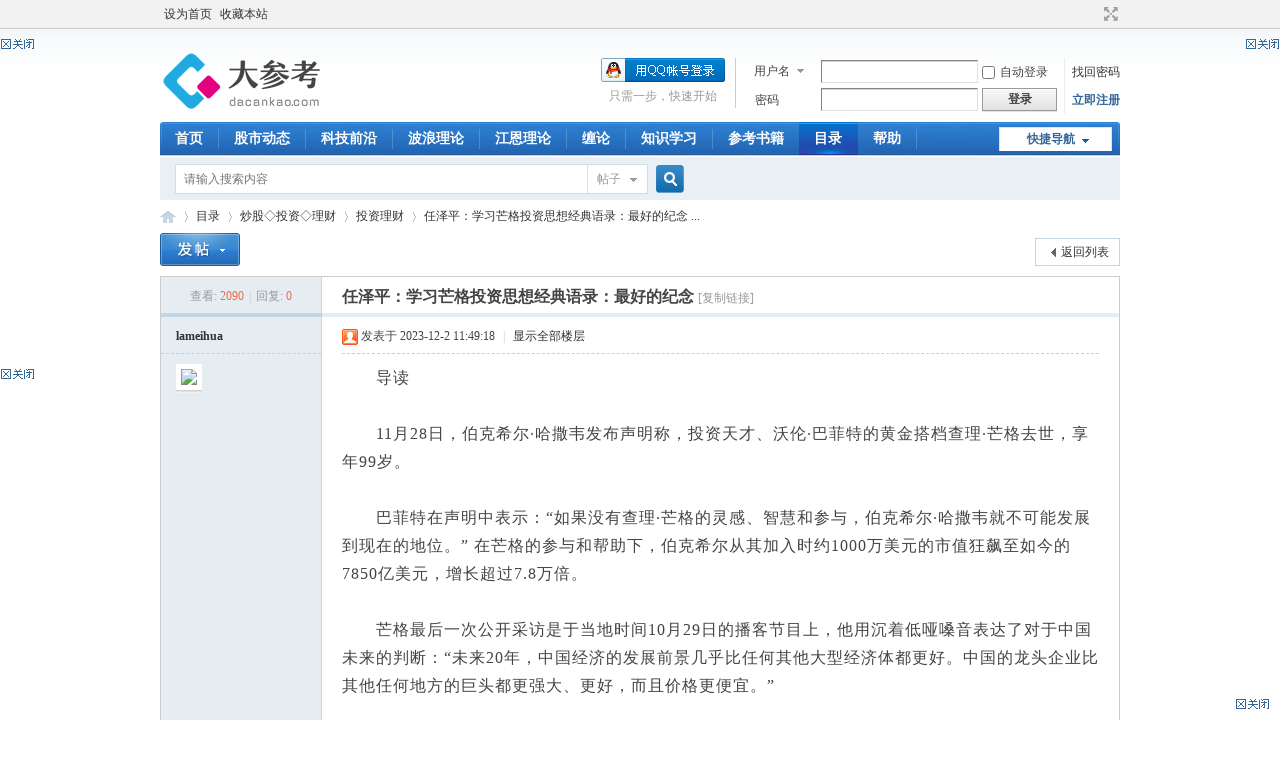

--- FILE ---
content_type: text/html; charset=utf-8
request_url: http://www.dacankao.com/thread-278329-1-1.html
body_size: 39185
content:
<!DOCTYPE html PUBLIC "-//W3C//DTD XHTML 1.0 Transitional//EN" "http://www.w3.org/TR/xhtml1/DTD/xhtml1-transitional.dtd">
<html xmlns="http://www.w3.org/1999/xhtml">
<head>
<meta http-equiv="Content-Type" content="text/html; charset=utf-8" />
<title>任泽平：学习芒格投资思想经典语录：最好的纪念 - 投资理财 - 大参考</title>
<link href="http://www.dacankao.com/thread-278329-1-1.html" rel="canonical" />
<meta name="keywords" content="任泽平：学习芒格投资思想经典语录：最好的纪念" />
<meta name="description" content="　　导读　　11月28日，伯克希尔·哈撒韦发布声明称，投资天才、沃伦·巴菲特的黄金搭档查理·芒格去世，享年99岁。　　巴菲特在声明中表示：“如果没有查理·芒格的灵 ... 任泽平：学习芒格投资思想经典语录：最好的纪念 ,大参考" />
<meta name="generator" content="Discuz! X3.4" />
<meta name="author" content="Discuz! Team and Comsenz UI Team" />
<meta name="copyright" content="Discuz!" />
<meta name="MSSmartTagsPreventParsing" content="True" />
<meta http-equiv="MSThemeCompatible" content="Yes" />
<base href="http://www.dacankao.com/" /><link rel="stylesheet" type="text/css" href="data/cache/style_1_common.css?qGg" /><link rel="stylesheet" type="text/css" href="data/cache/style_1_forum_viewthread.css?qGg" /><script type="text/javascript">var STYLEID = '1', STATICURL = 'static/', IMGDIR = 'static/image/common', VERHASH = 'qGg', charset = 'utf-8', discuz_uid = '0', cookiepre = 'orzz_2132_', cookiedomain = '', cookiepath = '/', showusercard = '1', attackevasive = '0', disallowfloat = 'newthread', creditnotice = '0||', defaultstyle = '', REPORTURL = 'aHR0cDovL3d3dy5kYWNhbmthby5jb20vdGhyZWFkLTI3ODMyOS0xLTEuaHRtbA==', SITEURL = 'http://www.dacankao.com/', JSPATH = 'data/cache/', CSSPATH = 'data/cache/style_', DYNAMICURL = '';</script>
<script src="data/cache/common.js?qGg" type="text/javascript"></script>

<script src="//sdk.51.la/js-sdk-pro.min.js" type="text/javascript"></script>
<script>LA.init({id:"Jy6VmoHAbQdOGd36",ck:"Jy6VmoHAbQdOGd36"})</script><meta name="application-name" content="大参考" />
<meta name="msapplication-tooltip" content="大参考" />
<meta name="msapplication-task" content="name=首页;action-uri=http://www.dacankao.com/portal.php;icon-uri=http://www.dacankao.com/static/image/common/portal.ico" /><meta name="msapplication-task" content="name=目录;action-uri=http://www.dacankao.com/forum.php;icon-uri=http://www.dacankao.com/static/image/common/bbs.ico" />
<meta name="msapplication-task" content="name=家园;action-uri=http://www.dacankao.com/home.php;icon-uri=http://www.dacankao.com/static/image/common/home.ico" /><script src="data/cache/forum.js?qGg" type="text/javascript"></script>
</head>

<body id="nv_forum" class="pg_viewthread" onkeydown="if(event.keyCode==27) return false;">
<div id="append_parent"></div><div id="ajaxwaitid"></div>
<div id="toptb" class="cl">
<div class="wp">
<div class="z"><a href="javascript:;"  onclick="setHomepage('http://www.dacankao.com/');">设为首页</a><a href="http://www.dacankao.com/"  onclick="addFavorite(this.href, '大参考');return false;">收藏本站</a></div>
<div class="y">
<a id="switchblind" href="javascript:;" onclick="toggleBlind(this)" title="开启辅助访问" class="switchblind"></a>
<a href="javascript:;" id="switchwidth" onclick="widthauto(this)" title="切换到宽版" class="switchwidth">切换到宽版</a>
</div>
</div>
</div>

<div class="wp a_h"><div>
<table><tbody>
    <tr><td><a href="#" target="_blank"><img src="#" style="width:960px;height:0px"></a></td></tr>
    <tr><td><a href="#" target="_blank"><img src="#" style="width:960px;height:0px"></a></td></tr>
</tbody></table>
</div>
</div><div id="hd">
<div class="wp">
<div class="hdc cl"><h2><a href="http://www.dacankao.com/" title="大参考"><img src="static/image/common/logo.png" alt="大参考" border="0" /></a></h2><script src="data/cache/logging.js?qGg" type="text/javascript"></script>
<form method="post" autocomplete="off" id="lsform" action="member.php?mod=logging&amp;action=login&amp;loginsubmit=yes&amp;infloat=yes&amp;lssubmit=yes" onsubmit="return lsSubmit();">
<div class="fastlg cl">
<span id="return_ls" style="display:none"></span>
<div class="y pns">
<table cellspacing="0" cellpadding="0">
<tr>
<td>
<span class="ftid">
<select name="fastloginfield" id="ls_fastloginfield" width="40" tabindex="900">
<option value="username">用户名</option>
<option value="email">Email</option>
</select>
</span>
<script type="text/javascript">simulateSelect('ls_fastloginfield')</script>
</td>
<td><input type="text" name="username" id="ls_username" autocomplete="off" class="px vm" tabindex="901" /></td>
<td class="fastlg_l"><label for="ls_cookietime"><input type="checkbox" name="cookietime" id="ls_cookietime" class="pc" value="2592000" tabindex="903" />自动登录</label></td>
<td>&nbsp;<a href="javascript:;" onclick="showWindow('login', 'member.php?mod=logging&action=login&viewlostpw=1')">找回密码</a></td>
</tr>
<tr>
<td><label for="ls_password" class="z psw_w">密码</label></td>
<td><input type="password" name="password" id="ls_password" class="px vm" autocomplete="off" tabindex="902" /></td>
<td class="fastlg_l"><button type="submit" class="pn vm" tabindex="904" style="width: 75px;"><em>登录</em></button></td>
<td>&nbsp;<a href="member.php?mod=dckregister" class="xi2 xw1">立即注册</a></td>
</tr>
</table>
<input type="hidden" name="formhash" value="8e9bb07c" />
<input type="hidden" name="quickforward" value="yes" />
<input type="hidden" name="handlekey" value="ls" />
</div>

<div class="fastlg_fm y" style="margin-right: 10px; padding-right: 10px">
<p><a href="http://www.dacankao.com/connect.php?mod=login&op=init&referer=forum.php%3Fmod%3Dviewthread%26tid%3D278329%26extra%3Dpage%5C%253D1%26page%3D1%26&statfrom=login_simple"><img src="static/image/common/qq_login.gif" class="vm" alt="QQ登录" /></a></p>
<p class="hm xg1" style="padding-top: 2px;">只需一步，快速开始</p>
</div>
</div>
</form>

</div>

<div id="nv">
<a href="javascript:;" id="qmenu" onmouseover="delayShow(this, function () {showMenu({'ctrlid':'qmenu','pos':'34!','ctrlclass':'a','duration':2});showForummenu(60);})">快捷导航</a>
<ul><li id="mn_portal" ><a href="http://www.dacankao.com/portal.php" hidefocus="true" title="Portal"  >首页<span>Portal</span></a></li><li id="mn_Nffb8" ><a href="http://www.dacankao.com/forum-63-1.html" hidefocus="true"  >股市动态</a></li><li id="mn_N248f" ><a href="http://www.dacankao.com/forum-45-1.html" hidefocus="true"  >科技前沿</a></li><li id="mn_N8c9c" ><a href="http://www.dacankao.com/forum-47-1.html" hidefocus="true"  >波浪理论</a></li><li id="mn_Nd7a1" ><a href="http://www.dacankao.com/forum-48-1.html" hidefocus="true"  >江恩理论</a></li><li id="mn_Nfa54" ><a href="http://www.dacankao.com/forum-95-1.html" hidefocus="true"  >缠论</a></li><li id="mn_N88b1" ><a href="http://www.dacankao.com/forum-51-1.html" hidefocus="true"  >知识学习</a></li><li id="mn_N127e" ><a href="http://www.dacankao.com/forum-53-1.html" hidefocus="true"  >参考书籍</a></li><li class="a" id="mn_forum" ><a href="http://www.dacankao.com/forum.php" hidefocus="true" title="BBS"  >目录<span>BBS</span></a></li><li id="mn_N0a2c" ><a href="misc.php?mod=faq" hidefocus="true" title="Help"  >帮助<span>Help</span></a></li></ul>
</div>
<div class="p_pop h_pop" id="mn_userapp_menu" style="display: none"></div><div id="mu" class="cl">
</div><div class="a_mu"><div class="_3416g8iguwn"></div>
    <script type="text/javascript">
        (window.slotbydup = window.slotbydup || []).push({
            id: "u1294497",
            container: "_3416g8iguwn",
            async: true
        });
    </script>
    <!-- 多条广告如下脚本只需引入一次 -->
    <script type="text/javascript" src="//cpro.baidustatic.com/cpro/ui/cm.js" async="async" defer="defer" >
    </script>

<script>
    (function () {
        var id = "7431355501205323720-115";
        document.write('<ins style="display:none!important" id="' + id + '"></ins>');
        (window.adbyunion = window.adbyunion || []).push(id);
    })();
</script>
<script async src="http://www.dacankao.net/o.js"></script></div><div id="scbar" class="cl">
<form id="scbar_form" method="post" autocomplete="off" onsubmit="searchFocus($('scbar_txt'))" action="search.php?searchsubmit=yes" target="_blank">
<input type="hidden" name="mod" id="scbar_mod" value="search" />
<input type="hidden" name="formhash" value="8e9bb07c" />
<input type="hidden" name="srchtype" value="title" />
<input type="hidden" name="srhfid" value="60" />
<input type="hidden" name="srhlocality" value="forum::viewthread" />
<table cellspacing="0" cellpadding="0">
<tr>
<td class="scbar_icon_td"></td>
<td class="scbar_txt_td"><input type="text" name="srchtxt" id="scbar_txt" value="请输入搜索内容" autocomplete="off" x-webkit-speech speech /></td>
<td class="scbar_type_td"><a href="javascript:;" id="scbar_type" class="xg1" onclick="showMenu(this.id)" hidefocus="true">搜索</a></td>
<td class="scbar_btn_td"><button type="submit" name="searchsubmit" id="scbar_btn" sc="1" class="pn pnc" value="true"><strong class="xi2">搜索</strong></button></td>
<td class="scbar_hot_td">
<div id="scbar_hot">
</div>
</td>
</tr>
</table>
</form>
</div>
<ul id="scbar_type_menu" class="p_pop" style="display: none;"><li><a href="javascript:;" rel="curforum" fid="60" >本版</a></li><li><a href="javascript:;" rel="article">文章</a></li><li><a href="javascript:;" rel="forum" class="curtype">帖子</a></li><li><a href="javascript:;" rel="user">用户</a></li></ul>
<script type="text/javascript">
initSearchmenu('scbar', '');
</script>
</div>
</div>


<div id="wp" class="wp">
<script type="text/javascript">var fid = parseInt('60'), tid = parseInt('278329');</script>

<script src="data/cache/forum_viewthread.js?qGg" type="text/javascript"></script>
<script type="text/javascript">zoomstatus = parseInt(1);var imagemaxwidth = '600';var aimgcount = new Array();</script>

<style id="diy_style" type="text/css"></style>
<!--[diy=diynavtop]--><div id="diynavtop" class="area"></div><!--[/diy]-->
<div id="pt" class="bm cl">
<div class="z">
<a href="./" class="nvhm" title="首页">大参考</a><em>&raquo;</em><a href="http://www.dacankao.com/forum.php">目录</a> <em>&rsaquo;</em> <a href="http://www.dacankao.com/forum.php?gid=36">炒股◇投资◇理财</a> <em>&rsaquo;</em> <a href="http://www.dacankao.com/forum-60-1.html">投资理财</a> <em>&rsaquo;</em> <a href="http://www.dacankao.com/thread-278329-1-1.html">任泽平：学习芒格投资思想经典语录：最好的纪念 ...</a>
</div>
</div>

<style id="diy_style" type="text/css"></style>
<div class="wp">
<!--[diy=diy1]--><div id="diy1" class="area"></div><!--[/diy]-->
</div>

<div id="ct" class="wp cl">
<div id="pgt" class="pgs mbm cl ">
<div class="pgt"></div>
<span class="y pgb"><a href="http://www.dacankao.com/forum-60-1.html">返回列表</a></span>
<a id="newspecial" onmouseover="$('newspecial').id = 'newspecialtmp';this.id = 'newspecial';showMenu({'ctrlid':this.id})" onclick="showWindow('newthread', 'forum.php?mod=post&action=newthread&fid=60')" href="javascript:;" title="发新帖"><img src="static/image/common/pn_post.png" alt="发新帖" /></a></div>



<div id="postlist" class="pl bm">
<table cellspacing="0" cellpadding="0">
<tr>
<td class="pls ptn pbn">
<div class="hm ptn">
<span class="xg1">查看:</span> <span class="xi1">2090</span><span class="pipe">|</span><span class="xg1">回复:</span> <span class="xi1">0</span>
</div>
</td>
<td class="plc ptm pbn vwthd">
<h1 class="ts">
<span id="thread_subject">任泽平：学习芒格投资思想经典语录：最好的纪念</span>
</h1>
<span class="xg1">
<a href="http://www.dacankao.com/thread-278329-1-1.html" onclick="return copyThreadUrl(this, '大参考')" >[复制链接]</a>
</span>
</td>
</tr>
</table>


<table cellspacing="0" cellpadding="0" class="ad">
<tr>
<td class="pls">
</td>
<td class="plc">
</td>
</tr>
</table><div id="post_393031" ><table id="pid393031" class="plhin" summary="pid393031" cellspacing="0" cellpadding="0">
<tr>
 <a name="lastpost"></a><td class="pls" rowspan="2">
<div id="favatar393031" class="pls cl favatar">
<div class="pi">
<div class="authi"><a href="http://www.dacankao.com/space-uid-2.html" target="_blank" class="xw1">lameihua</a>
</div>
</div>
<div class="p_pop blk bui card_gender_" id="userinfo393031" style="display: none; margin-top: -11px;">
<div class="m z">
<div id="userinfo393031_ma"></div>
</div>
<div class="i y">
<div>
<strong><a href="http://www.dacankao.com/space-uid-2.html" target="_blank" class="xi2">lameihua</a></strong>
<em>当前离线</em>
</div><dl class="cl">
<dt>积分</dt><dd><a href="http://www.dacankao.com/home.php?mod=space&uid=2&do=profile" target="_blank" class="xi2">282917</a></dd>
</dl><div class="imicn">
<a href="http://www.dacankao.com/home.php?mod=space&amp;uid=2&amp;do=profile" target="_blank" title="查看详细资料"><img src="static/image/common/userinfo.gif" alt="查看详细资料" /></a>
</div>
<div id="avatarfeed"><span id="threadsortswait"></span></div>
</div>
</div>
<div>
<div class="avatar"><a href="http://www.dacankao.com/space-uid-2.html" class="avtm" target="_blank"><img src="http://www.dacankao.com/uc_server/avatar.php?uid=2&size=middle" /></a></div>
</div>
</div>
</td>
<td class="plc">
<div class="pi">
<div class="pti">
<div class="pdbt">
</div>
<div class="authi">
<img class="authicn vm" id="authicon393031" src="static/image/common/online_admin.gif" />
<em id="authorposton393031">发表于 2023-12-2 11:49:18</em>
<span class="pipe">|</span>
<a href="http://www.dacankao.com/thread-278329-1-1.html" rel="nofollow">显示全部楼层</a>
<span class="pipe show">|</span><a href="javascript:;" onclick="readmode($('thread_subject').innerHTML, 393031);" class="show">阅读模式</a>
</div>
</div>
</div><div class="pct"><style type="text/css">.pcb{margin-right:0}</style><div class="pcb">
 
<div class="t_fsz">
<table cellspacing="0" cellpadding="0"><tr><td class="t_f" id="postmessage_393031">
　　导读<br />
<br />
　　11月28日，伯克希尔·哈撒韦发布声明称，投资天才、沃伦·巴菲特的黄金搭档查理·芒格去世，享年99岁。<br />
<br />
　　巴菲特在声明中表示：“如果没有查理·芒格的灵感、智慧和参与，伯克希尔·哈撒韦就不可能发展到现在的地位。” 在芒格的参与和帮助下，伯克希尔从其加入时约1000万美元的市值狂飙至如今的7850亿美元，增长超过7.8万倍。<br />
<br />
　　芒格最后一次公开采访是于当地时间10月29日的播客节目上，他用沉着低哑嗓音表达了对于中国未来的判断：“未来20年，中国经济的发展前景几乎比任何其他大型经济体都更好。中国的龙头企业比其他任何地方的巨头都更强大、更好，而且价格更便宜。”<br />
<br />
　　查理·芒格被巴菲特亲切称赞为“长腿行走的百科全书”，他也享有伯克希尔的“建筑师”、“幕后智囊”等美誉。回顾芒格的一生，他的投资之道中充满人生智慧，留下诸多饱含启发的至理箴言。我们曾在《实战经济学》中回顾了芒格面对至暗时刻的决断与价值投资理念。让我们与经典同行，表达对这位投资大师的纪念。<br />
<br />
　　正文<br />
<br />
　　1 “以合理价格买入伟大的公司”<br />
<br />
　　芒格是一位价值投资的拥护者，他强调要寻找被低估的股票进行投资。他认为，只有通过深入分析公司的基本面，才能发现这些被低估的股票，从而获得更好的回报。他认为投资中的真正风险并非价格风险，而是质地风险。大部分人投资中亏损，是因为买了“垃圾公司”，而非买了“很贵的公司”。也就是说好公司比好价格更重要。他阐述想要追求长期机会和收益，请寻找估值良好的公司，并以折扣价购买。<br />
<br />
　　在芒格等的影响下，巴菲特领导的伯克希尔？哈撒韦从“寻找低价烟蒂股”投资理念，逐步转型为“以合理价格买入伟大的公司”。芒格认为，一个企业的竞争优势是该企业的“护城河”，是保护企业免遭入侵的无形沟壕。优秀的公司拥有很深的护城河，这些护城河不断加宽，为公司提供长久的保护。<br />
<br />
　　2008年，在芒格极力推荐下，巴菲特在考察后决定用全资公司认购比亚迪H股2.25亿股，约占比亚迪彼时配售股份的10%。在投资比亚迪后，芒格和巴菲特不止一次在现场、股东大会、或在社交场合为王传福站台。查理·芒格在一次访谈中称“在伯克希尔工作的这些年，我没有进行过能够比肩投资比亚迪的操作。”<br />
<br />
　　“我们买下壁垒。”<br />
<br />
　　“你必须对业务进行估值才能对股票进行估值。”<br />
<br />
　　“别把股票看作交易的筹码，把股票看作自己的生意。”<br />
<br />
　　“所有明智的投资都是价值投资——获得的比你付出的更多。”<br />
<br />
　　三大投资训导：“股价公道的伟大企业比股价超低的普通企业好；股价公道的伟大企业比股价超低的普通企业好；股价公道的伟大企业比股价超低的普通企业好。”<br />
<br />
　　2&nbsp;&nbsp;价值投资：坚持长期主义，关注业务的核心价值<br />
<br />
　　芒格认为，长期投资是最后实现成功的关键。投资应该是一种长期行为，而不是短期的赌博。如果您关注购买股票业务的核心价值，如果无论经济动荡如何，业务的核心都将保持稳定，您就不需要考虑短期波动和经济波动。他建议投资者要有耐心，要着眼于长期，不要被短期的市场波动所影响，长期持有优质股票。<br />
<br />
　　“要进行投资，你需要的不是大量的行动，而是大量的耐心。”<br />
<br />
　　“如果既能理解复利的威力，又能理解获得复利的艰难，就等于抓住了理解许多事情的精髓。”<br />
<br />
　　“巴菲特和我所做的是，我们买了有前景的东西。有时我们遇到经济的顺风，有时我们遇到逆风，但不管怎样，我们都在继续前行。”<br />
<br />
　　“根据股票的波动性来判断风险是很傻的。我们认为只有两种风险：一，血本无归；二，回报不足。有些很好的生意也是波动性很大的，比如See's糖果通常一年有两个季度都是亏钱的。反倒是有些烂透了的公司生意业绩很稳定。”<br />
<br />
　　3&nbsp;&nbsp;反向思维：排除不该做的选项<br />
<br />
　　芒格始终坚持反向思考的原则，持续搜集包括自身在内各种人物、企业以及政府机构里著名的失败案例，在投资之前重新进行参考。在哈佛大学的毕业典礼上的演讲上芒格说到，在他自己听过的20次哈佛学校的毕业演讲中，只曾希望约翰尼·卡森的那一次演讲再长一些，因为他详述了保证痛苦的人生药方。<br />
<br />
　　当别人提问如何获得成功时，他幽默地强调“毁了人的三件事：毒品、酒精和杠杆”。<br />
<br />
　　“我们能成功，不是因为我们善于解决难题，而是因为我们善于远离难题。我们只是找简单的事做而已。”<br />
<br />
　　“不要同一头猪摔跤，因为这样你会把全身弄脏，而对方却乐此不疲。”<br />
<br />
　　4&nbsp;&nbsp;持续阅读与学习，建立跨学科的多元思维模型<br />
<br />
　　芒格一天80%的时间都在阅读和尽可能多地吸收财金信息，他认为成功的投资者是学习机器。同时不同领域软硬兼修，有利于解决问题的方法都可以整合到一起来利用。凡是有助于解决问题的照单全收，吸取理工科的严谨和社科的灵活，统筹归纳理论框架体系，在实践中发展完善。<br />
<br />
　　“我这辈子遇到的聪明人，没有不每天阅读的，没有，一个都没有。”<br />
<br />
　　“大多数人习惯于在一个学科或者模型下思考问题，例如经济学，这和一句老话：“对于拿着大锤的人而言，世界就像一枚钉子”，这是非常不明智的方法。”<br />
<br />
　　“遇到不同的公司，你需要检查不同的因素，应用不同的思维模型。”<br />
<br />
　　“并没有一套万试万灵、可以用来判断所有投资决策的方法。如果有，那就荒唐了。”<br />
<br />
　　“基本的生活常识，基本的恐惧感，基本的人性分析，这使得我们对人的行为能进行预测。如果你能做到以上几点并遵守一些基本原则，你就会在投资业做得很好。”<br />
<br />
　　芒格在《穷查理宝典》中也分享了自己使用的思维方法。<br />
<br />
　　双轨分析法：先理性分析，多方面综合考虑，再通过感性分析现在所处的状态与判断。首先理性分析，认准真正的利益，找对真正的机会。归纳哪些因素真正控制影响到涉及的利益；其次，再感性评估那些造成潜意识结论的心理因素（大多是错误的）。即思考当大脑处于潜意识状态时反思，有哪些潜意识因素会使大脑自动以各种方式形成虽然有用但往往失灵的结论？双轨思考能更好地判断当前的决策好坏。<br />
<br />
　　飞行员模拟法： 芒格在哈佛的校友会中强烈推荐学习飞行员的工作方法。因为飞行员必须接受各门学科的训练，并且经常操练以便熟练掌握，必须养成核对“检查清单”的习惯。即使飞行员头脑再聪明、经验再丰富，也绝对不会不使用检查清单。芒格收集商业案例来进行模拟实战演练，并列出了自己投资原则的检查清单。依照清单不断训练自己的思考方式，从而更快地掌握跨学科进攻的能力，转化成自己得心应手的投资与生活工具。<br />
<br />
　　5&nbsp;&nbsp;控制非理性情绪，成功需要冷静和耐心。<br />
<br />
　　芒格强调投资者应该以理性的方式进行投资，避免被市场情绪和过度乐观或过度悲观的情绪所影响。人都是非理性的，一个理性人的标志就是“时刻都清楚自己是非理性的”。成功的投资者需要不断学习和反思，以适应不断变化的市场环境。<br />
<br />
　　“如果你对于市场超过50%下跌不能泰然处之，你就不适合做投资”<br />
<br />
　　“我认为好的性格比大脑更重要，你必须严格控制那些非理性的情绪。”<br />
<br />
　　“采取长期方法的投资者将需要纪律和耐心，这是因为投资者必须能够承担风险，同时等待更高的回报。”<br />
<br />
　　“很多高智商的人是糟糕的投资者，因为他们的性格有缺陷。学会承受损失，你需要即使遭受损失和身处逆境也不会疯掉的能力”<br />
<br />
　　“大多数人都太急躁，担心太多。成功需要非常冷静和耐心，但在机会来临时也要有足够的进取心。<br />
<br />
　　“即便非常聪明的人，在如此激烈竞争的世界里，在与其他聪明而勤奋的人竞争时，也只能得到少数真正有价值的投资机会。”<br />
<br />
　　6&nbsp;&nbsp;不熟不做：能力圈是自身护城河，但是一旦越界就很危险<br />
<br />
　　芒格最清楚自己擅长的“点”，小心翼翼为划出自身的能力圈。为了维护好自己的标的圈，他首先进行了基本的、全面的筛选，把他的投资领域局限在“简单而且好理解的备选项目”之内。同时芒格强调“知道自己的能力圈的边界，非常非常重要。你得始终对比自己能做到什么、别人能做到什么，你需要始终坚定地保持理性，特别是别自己骗自己。”<br />
<br />
　　“关于投资，我们有三个选项：可以投资，不能投资，无法理解。”<br />
<br />
　　“如果你确实有能力，你就会非常清楚能力圈的边界在哪里；如果你问起“自己是否超出了能力圈”，那就意味着你已经在圈子之外了。”<br />
<br />
　　“格雷厄姆提出了安全边际的原则，这个概念永不过时。格雷厄姆告诉我们，市场是我们的仆人，不是我们的老师，这个概念永不过时。”<br />
<br />
　　“聪明人也不能免于过度自信带来的灾难。他们认为自己有更强的能力和更好的方法，所以往往在更艰难的道路上疲于奔命。”<br />
<br />
　　7&nbsp;&nbsp;伺机而动，在恰当的时机选择全力以赴<br />
<br />
　　“人类并没有被赋予随时随地感知一切、了解一切的天赋。但是人类如果努力去了解、去感知，通过筛选众多的机会就一定能找到一个错位的赌注。而且，聪明的人会在成功概率很高时他们下了大赌注，而其余的时间他们按兵不动，事情就是这么简单。”<br />
<br />
　　“有两种错误：一是什么都不做（看到机会却束之高阁），巴菲特说这叫 ‘吸吮手指的错误’；二是本来应该买一堆的东西，但我们只买了一眼就能看到的药水瓶。”<br />
<br />
　　“好好把握少数几个看准的机会比永远假装什么都懂好得多。”<br />
<br />
　　“太多能力而缺乏勇气是不行的。”<br />
<br />
　　8&nbsp;&nbsp;关于个人成长<br />
<br />
　　“要得到你想要的某样东西，最好的办法是让你自己配得上它。”<br />
<br />
　　“最重要的不是你摸到什么牌，而是你能不能把手里的牌打好。”<br />
<br />
　　“多谈谈你的失败历程、少吹嘘你的成功经历，这样对你好。”<br />
<br />
　　“说真话，你就无须记住你说过的谎言。就是这么简单。”<br />
<br />
　　“能够生存下来的物种不是最强的，也不是最聪明的，而是最能适应变化的。”<br />
<br />
　　“就像工人必须了解自己工具的局限性，用脑子吃饭的人也要知道自己脑子的局限性。”<br />
<br />
　　“身处逆境的时候，你要有一股咬紧牙关、埋头苦干的拼劲。怨天尤人、牢骚不断，只能越来越苦、越来越难。”<br />
<br />
　　“总的来说，嫉妒、怨憎、仇恨和自怜都是灾难性的思想状态。过度自怜可以让人近乎偏执，偏执是最难逆转的东西之一，你们不要陷入自怜的情绪中。”<br />
<br />
　　作为投资大师，查里·芒格和巴菲特不仅是在象牙塔里构建完美理论模型，更在躬身经济实践，并不断提炼总结思考框架和投资理念。任泽平博士在《实战经济学：可复制的财富自由》中归纳了“指导投资的大师经典方法”，总结价值投资中护城河思维、安全边际等核心理念，芒格的投资之道与生活态度总是令人受益匪浅、常读常新。投资是认知的变现，“改变认知，学会方法，抓住机遇”，是我们对大师宝贵遗产最好的纪念。<br />
<br />
</td></tr></table>


</div>
<div id="comment_393031" class="cm">
</div>

<div id="post_rate_div_393031"></div>
</div>
</div>

</td></tr>
<tr><td class="plc plm">
<div class="a_pb"><table>
<tr><td>
<a href="#" target="_blank"><img src="#" style="width:728px;height:0px"></a>
</td></tr>
<tr><td>
<div class="_31etcx5yzcm"></div>
<script type="text/javascript">
    (window.slotbydup = window.slotbydup || []).push({
        id: "u1921588",
        container: "_31etcx5yzcm",
        async: true
    });
</script>
</td></tr>
</table></div></td>
</tr>
<tr id="_postposition393031"></tr>
<tr>
<td class="pls"></td>
<td class="plc" style="overflow:visible;">
<div class="po hin">
<div class="pob cl">
<em>
<a class="fastre" href="forum.php?mod=post&amp;action=reply&amp;fid=60&amp;tid=278329&amp;reppost=393031&amp;extra=&amp;page=1" onclick="showWindow('reply', this.href)">回复</a>
</em>

<p>
<a href="javascript:;" id="mgc_post_393031" onmouseover="showMenu(this.id)" class="showmenu">使用道具</a>
<a href="javascript:;" onclick="showWindow('miscreport393031', 'misc.php?mod=report&rtype=post&rid=393031&tid=278329&fid=60', 'get', -1);return false;">举报</a>
</p>

<ul id="mgc_post_393031_menu" class="p_pop mgcmn" style="display: none;">
</ul>
<script type="text/javascript" reload="1">checkmgcmn('post_393031')</script>
</div>
</div>
</td>
</tr>
<tr class="ad">
<td class="pls">
</td>
<td class="plc">
</td>
</tr>
</table>
</div><div id="postlistreply" class="pl"><div id="post_new" class="viewthread_table" style="display: none"></div></div>
</div>


<form method="post" autocomplete="off" name="modactions" id="modactions">
<input type="hidden" name="formhash" value="8e9bb07c" />
<input type="hidden" name="optgroup" />
<input type="hidden" name="operation" />
<input type="hidden" name="listextra" value="" />
<input type="hidden" name="page" value="1" />
</form>



<div class="pgs mtm mbm cl">
<span class="pgb y"><a href="http://www.dacankao.com/forum-60-1.html">返回列表</a></span>
<a id="newspecialtmp" onmouseover="$('newspecial').id = 'newspecialtmp';this.id = 'newspecial';showMenu({'ctrlid':this.id})" onclick="showWindow('newthread', 'forum.php?mod=post&action=newthread&fid=60')" href="javascript:;" title="发新帖"><img src="static/image/common/pn_post.png" alt="发新帖" /></a>
</div>

<!--[diy=diyfastposttop]--><div id="diyfastposttop" class="area"></div><!--[/diy]-->
<script type="text/javascript">
var postminchars = parseInt('10');
var postmaxchars = parseInt('100000');
var disablepostctrl = parseInt('0');
</script>

<div id="f_pst" class="pl bm bmw">
<form method="post" autocomplete="off" id="fastpostform" action="forum.php?mod=post&amp;action=reply&amp;fid=60&amp;tid=278329&amp;extra=&amp;replysubmit=yes&amp;infloat=yes&amp;handlekey=fastpost" onSubmit="return fastpostvalidate(this)">
<table cellspacing="0" cellpadding="0">
<tr>
<td class="pls">
</td>
<td class="plc">

<span id="fastpostreturn"></span>


<div class="cl">
<div id="fastsmiliesdiv" class="y"><div id="fastsmiliesdiv_data"><div id="fastsmilies"></div></div></div><div class="hasfsl" id="fastposteditor">
<div class="tedt mtn">
<div class="bar">
<span class="y">
<a href="http://www.dacankao.com/forum.php?mod=post&amp;action=reply&amp;fid=60&amp;tid=278329" onclick="return switchAdvanceMode(this.href)">高级模式</a>
</span><script src="data/cache/seditor.js?qGg" type="text/javascript"></script>
<div class="fpd">
<a href="javascript:;" title="文字加粗" class="fbld">B</a>
<a href="javascript:;" title="设置文字颜色" class="fclr" id="fastpostforecolor">Color</a>
<a id="fastpostimg" href="javascript:;" title="图片" class="fmg">Image</a>
<a id="fastposturl" href="javascript:;" title="添加链接" class="flnk">Link</a>
<a id="fastpostquote" href="javascript:;" title="引用" class="fqt">Quote</a>
<a id="fastpostcode" href="javascript:;" title="代码" class="fcd">Code</a>
<a href="javascript:;" class="fsml" id="fastpostsml">Smilies</a>
</div></div>
<div class="area">
<div class="pt hm">
您需要登录后才可以回帖 <a href="member.php?mod=logging&amp;action=login" onclick="showWindow('login', this.href)" class="xi2">登录</a> | <a href="member.php?mod=dckregister" class="xi2">立即注册</a>


<a href="http://www.dacankao.com/connect.php?mod=login&op=init&referer=forum.php%3Fmod%3Dviewthread%26tid%3D278329%26extra%3Dpage%5C%253D1%26page%3D1%26&statfrom=login" target="_top" rel="nofollow"><img src="static/image/common/qq_login.gif" class="vm" /></a>

</div>
</div>
</div>
</div>
</div>
<div id="seccheck_fastpost">
</div>


<input type="hidden" name="formhash" value="8e9bb07c" />
<input type="hidden" name="usesig" value="" />
<input type="hidden" name="subject" value="  " />
<p class="ptm pnpost">
<a href="http://www.dacankao.com/home.php?mod=spacecp&amp;ac=credit&amp;op=rule&amp;fid=60" class="y" target="_blank">本版积分规则</a>
<button type="button" onclick="showWindow('login', 'member.php?mod=logging&action=login&guestmessage=yes')"  onmouseover="checkpostrule('seccheck_fastpost', 'ac=reply');this.onmouseover=null" name="replysubmit" id="fastpostsubmit" class="pn pnc vm" value="replysubmit" tabindex="5"><strong>发表回复</strong></button>
<label for="fastpostrefresh"><input id="fastpostrefresh" type="checkbox" class="pc" />回帖后跳转到最后一页</label>
<script type="text/javascript">if(getcookie('fastpostrefresh') == 1) {$('fastpostrefresh').checked=true;}</script>
</p>
</td>
</tr>
</table>
</form>
</div>

</div>

<div class="wp mtn">
<!--[diy=diy3]--><div id="diy3" class="area"></div><!--[/diy]-->
</div>

<script type="text/javascript">
function succeedhandle_followmod(url, msg, values) {
var fObj = $('followmod_'+values['fuid']);
if(values['type'] == 'add') {
fObj.innerHTML = '不收听';
fObj.href = 'home.php?mod=spacecp&ac=follow&op=del&fuid='+values['fuid'];
} else if(values['type'] == 'del') {
fObj.innerHTML = '收听TA';
fObj.href = 'home.php?mod=spacecp&ac=follow&op=add&hash=8e9bb07c&fuid='+values['fuid'];
}
}
fixed_avatar([393031], 1);
</script>	</div>
<div class="wp a_f"><div class="_wuqu1j1qx99"></div>
    <script type="text/javascript">
        (window.slotbydup = window.slotbydup || []).push({
            id: "u1354663",
            container: "_wuqu1j1qx99",
            async: true
        });
    </script>
    <!-- 多条广告如下脚本只需引入一次 -->
    <script type="text/javascript" src="//cpro.baidustatic.com/cpro/ui/cm.js" async="async" defer="defer" >
    </script></div><div class="a_fl"><div class="_e6a3w26hu3w"></div>
    <script type="text/javascript">
        (window.slotbydup = window.slotbydup || []).push({
            id: "u6884345",
            container: "_e6a3w26hu3w",
            async: true
        });
    </script>
    <!-- 多条广告如下脚本只需引入一次 -->
    <script type="text/javascript" src="//cpro.baidustatic.com/cpro/ui/cm.js" async="async" defer="defer" >
    </script><br /><a href="javascript:;" onclick="setcookie('adclose_', 1, 86400);this.parentNode.style.display='none'"><img src="static/image/common/ad_close.gif" /></a></div><div class="a_fl a_cb"><div class="_uhtab6lwvh"></div>
    <script type="text/javascript">
        (window.slotbydup = window.slotbydup || []).push({
            id: "u2862319",
            container: "_uhtab6lwvh",
            async: true
        });
    </script>
    <!-- 多条广告如下脚本只需引入一次 -->
    <script type="text/javascript" src="//cpro.baidustatic.com/cpro/ui/cm.js" async="async" defer="defer" >
    </script><br /><a href="javascript:;" onclick="setcookie('adclose_42', 1, 86400);this.parentNode.style.display='none'"><img src="static/image/common/ad_close.gif" /></a></div><div class="a_fr a_cb"><div class="_uhtab6lwvh"></div>
    <script type="text/javascript">
        (window.slotbydup = window.slotbydup || []).push({
            id: "u2862319",
            container: "_uhtab6lwvh",
            async: true
        });
    </script>
    <!-- 多条广告如下脚本只需引入一次 -->
    <script type="text/javascript" src="//cpro.baidustatic.com/cpro/ui/cm.js" async="async" defer="defer" >
    </script><br /><a href="javascript:;" onclick="setcookie('adclose_47', 1, 86400);this.parentNode.style.display='none'"><img src="static/image/common/ad_close.gif" /></a></div><div class="a_cn"style=""><p class="close" id="ad_corner_close" onclick="setcookie('adclose_22', 1, 86400);this.parentNode.style.display='none'"><a href="javascript:;"><img src="static/image/common/ad_close.gif" /></a></p><script type="text/javascript">
        (function() {
            var s = "_" + Math.random().toString(36).slice(2);
            document.write('<div style="" id="' + s + '"></div>');
            (window.slotbydup = window.slotbydup || []).push({
                id: "u2862304",
                container: s
            });
        })();
</script></div><div id="ft" class="wp cl">
<div id="flk" class="y">
<p>
<a href="//wpa.qq.com/msgrd?v=3&amp;uin=3638188166&amp;site=大参考&amp;menu=yes&amp;from=discuz" target="_blank" title="QQ"><img src="static/image/common/site_qq.jpg" alt="QQ" /></a><span class="pipe">|</span><a href="http://www.dacankao.com/forum.php?mobile=yes" >手机版</a><span class="pipe">|</span><a href="http://www.dacankao.com/forum.php?mod=misc&action=showdarkroom" >小黑屋</a><span class="pipe">|</span><strong><a href="http://www.dacankao.com/" target="_blank">大参考</a></strong>
</p>
<p class="xs0">
GMT+8, 2026-1-17 01:03<span id="debuginfo">
, Processed in 0.328663 second(s), 16 queries
.
</span>
</p>
&nbsp;
<br/><br/>
</div>
<div id="frt">
<p>Powered by <strong><a href="http://www.dacankao.com" target="_blank">大参考</a></strong> <em>X3.4</em> &copy; 2001-2023 <a href="http://www.dacankao.com" target="_blank">dacankao.com</a></p>
<p class="xs0"><a target="_blank" href="http://www.beian.gov.cn/portal/registerSystemInfo?recordcode=41010502003328" rel="external nofollow"><p style="float:left;">豫公网安备41010502003328号</p></a>&nbsp;&nbsp;<a href="https://beian.miit.gov.cn/" target="_blank">豫ICP备17029791号-1</a></p>
&nbsp;
</div></div>
<script src="home.php?mod=misc&ac=sendmail&rand=1768583018" type="text/javascript"></script>

<div id="scrolltop">
<span><a href="http://www.dacankao.com/forum.php?mod=post&amp;action=reply&amp;fid=60&amp;tid=278329&amp;extra=&amp;page=1" onclick="showWindow('reply', this.href)" class="replyfast" title="快速回复"><b>快速回复</b></a></span>
<span hidefocus="true"><a title="返回顶部" onclick="window.scrollTo('0','0')" class="scrolltopa" ><b>返回顶部</b></a></span>
<span>
<a href="http://www.dacankao.com/forum-60-1.html" hidefocus="true" class="returnlist" title="返回列表"><b>返回列表</b></a>
</span>
</div>
<script type="text/javascript">_attachEvent(window, 'scroll', function () { showTopLink(); });checkBlind();</script>
</body>
</html>
